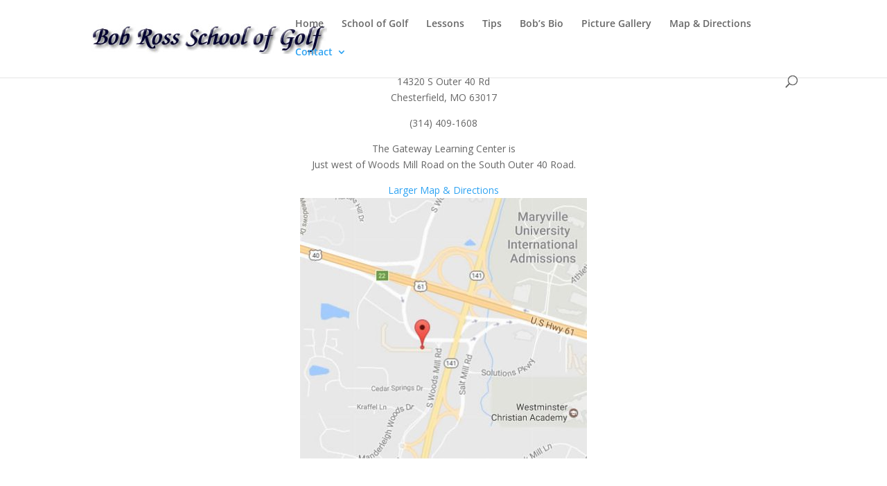

--- FILE ---
content_type: text/css
request_url: https://www.bobrossgolfschool.com/wp-content/themes/Divi-child-theme-01/style.css?ver=4.27.4
body_size: 174
content:
/*
Theme Name: Divi Child 01
Theme URI: 
Description: Child 01 theme for the Divi theme
Author: <a href="http://www.elegantthemes.com">Elegant Themes</a>
Author URI: 
Template: Divi
Version: 3.0.27
*/

/* Generated by Orbisius Child Theme Creator (http://orbisius.com.com/products/wordpress-plugins/orbisius-child-theme-creator/) on Fri, 13 Jan 2017 06:53:55 +0000 */ 
/* The plugin now uses the recommended approach for loading the css files.*/

